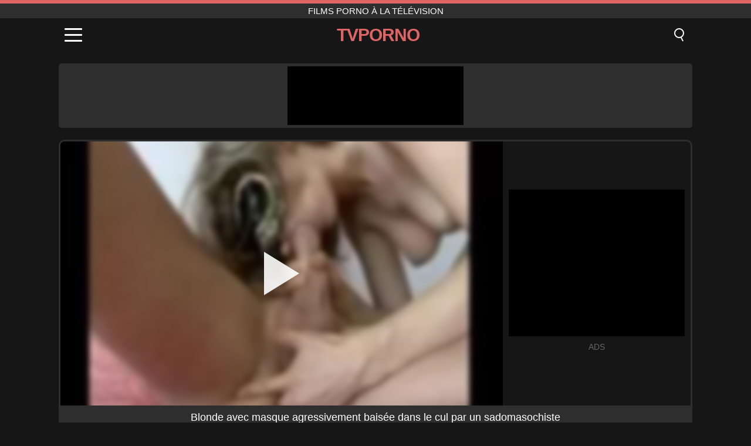

--- FILE ---
content_type: text/html; charset=UTF-8
request_url: https://tvporno.ro/fr/video/112
body_size: 9532
content:
<!DOCTYPE html><html lang="fr" translate="no"><head><meta charset="UTF-8"/><meta name="viewport" content="width=device-width, initial-scale=1"><title>Blonde avec masque agressivement baisée dans le cul par un sadomasochiste - TVPORNO.RO</title><meta name="description" content="✅ Blonde avec masque agressivement baisée dans le cul par un sadomasochiste, Films porno à la télévision. ✅"><meta name="keywords" content="blonde,avec,masque,agressivement,baisée,dans,sadomasochiste,films,porno,télévision"><meta name="robots" content="max-image-preview:large"><script type="application/ld+json">{"@context":"https://schema.org","@type":"VideoObject","name":"Blonde avec masque agressivement baisée dans le cul par un sadomasochiste","description":"✅ Blonde avec masque agressivement baisée dans le cul par un sadomasochiste, Films porno à la télévision. ✅","contentUrl":"https://tvporno.ro/cdn/112.mp4","thumbnailUrl":["https://tvporno.ro/i/media/p/112.jpg","https://tvporno.ro/i/media/w/112.webp"],"uploadDate":"2021-09-09T15:38:33+03:00","duration":"P0DT0H15M6S","interactionCount":"1456"}</script><meta property="og:title" content="Blonde avec masque agressivement baisée dans le cul par un sadomasochiste"><meta property="og:site_name" content="TVPORNO.RO"><meta property="og:url" content="https://tvporno.ro/fr/video/112"><meta property="og:description" content="✅ Blonde avec masque agressivement baisée dans le cul par un sadomasochiste, Films porno à la télévision. ✅"><meta property="og:type" content="video.other"><meta property="og:image" content="https://tvporno.ro/i/media/p/112.jpg"><meta property="og:video" content="https://tvporno.ro/cdn/112.mp4"><meta property="og:video:type" content="video/mp4"><meta name="twitter:card" content="summary_large_image"><meta name="twitter:site" content="TVPORNO.RO"><meta name="twitter:title" content="Blonde avec masque agressivement baisée dans le cul par un sadomasochiste"><meta name="twitter:description" content="✅ Blonde avec masque agressivement baisée dans le cul par un sadomasochiste, Films porno à la télévision. ✅"><meta name="twitter:image" content="https://tvporno.ro/i/media/p/112.jpg"><meta name="twitter:player" content="https://tvporno.ro/cdn/112.mp4"><link href="https://tvporno.ro/i/images/cover.jpg" rel="image_src"><link rel="icon" type="image/jpg" href="/i/images/ico_logo.jpg"><link rel="shortcut icon" type="image/jpg" href="/i/images/ico.jpg"><link rel="apple-touch-icon" type="image/jpg" href="/i/images/ico_logo.jpg"><meta name="theme-color" content="#161616"><link rel="canonical" href="https://tvporno.ro/fr/video/112"><meta name="rating" content="adult"><meta name="rating" content="RTA-5042-1996-1400-1577-RTA"><link rel="preconnect" href="//mc.yandex.ru"><link rel="preconnect" href="//pgnasmcdn.click"><link rel="alternate" href="https://tvporno.ro/video/112" hreflang="x-default"><link rel="alternate" href="https://tvporno.ro/ar/video/112" hreflang="ar"><link rel="alternate" href="https://tvporno.ro/en/video/112" hreflang="en"><link rel="alternate" href="https://tvporno.ro/de/video/112" hreflang="de"><link rel="alternate" href="https://tvporno.ro/es/video/112" hreflang="es"><link rel="alternate" href="https://tvporno.ro/fr/video/112" hreflang="fr"><link rel="alternate" href="https://tvporno.ro/it/video/112" hreflang="it"><link rel="alternate" href="https://tvporno.ro/nl/video/112" hreflang="nl"><link rel="alternate" href="https://tvporno.ro/pl/video/112" hreflang="pl"><link rel="alternate" href="https://tvporno.ro/pt/video/112" hreflang="pt"><link rel="alternate" href="https://tvporno.ro/video/112" hreflang="ro"><link rel="alternate" href="https://tvporno.ro/tr/video/112" hreflang="tr"><style>body{background:#161616;font-family:-apple-system,BlinkMacSystemFont,Segoe UI,Roboto,Oxygen,Ubuntu,Cantarell,Fira Sans,Droid Sans,Helvetica Neue,sans-serif;min-width:320px;margin:auto;color:#fff}a{text-decoration:none;outline:none;color:#161616}input,textarea,select,option,button{outline:none;font-family:-apple-system,BlinkMacSystemFont,Segoe UI,Roboto,Oxygen,Ubuntu,Cantarell,Fira Sans,Droid Sans,Helvetica Neue,sans-serif}*{-webkit-box-sizing:border-box;-moz-box-sizing:border-box;box-sizing:border-box}::placeholder{opacity:1}.top{background:#2e2e2e;text-align:center}.top:before{content:"";width:100%;height:6px;display:block;background:#DE6565}.top h1,.top span{display:block;font-weight:500;color:#fff;font-size:15px;text-transform:uppercase;margin:0;padding:4px 0}.flex{display:-webkit-box;display:-moz-box;display:-ms-flexbox;display:-webkit-flex;display:flex}.flex-center{-ms-flex-align:center;-webkit-align-items:center;-webkit-box-align:center;align-items:center}.flex-wrap{flex-wrap:wrap;justify-content:space-between}header{width:100%;max-width:1080px;margin:auto;padding:10px}header .im{cursor:pointer}header .im i{width:30px;height:3px;background:#fff;margin:7px 0;display:block;border-radius:5px}header a{margin:auto;font-size:28px;text-transform:uppercase;font-weight:500;letter-spacing:-1px;max-width:calc(100% - 60px)}header a b{display:block;display:-webkit-box;font-size:30px;color:#DE6565;text-transform:uppercase;text-overflow:ellipsis;overflow:hidden;-webkit-line-clamp:1;-webkit-box-orient:vertical}header .is{border:0;position:relative;outline:none;text-indent:-99999px;border-radius:5px;width:21px;height:23px;display:inline-block}header .is:before{content:"";position:absolute;top:0;left:0;width:13px;height:13px;background:transparent;border:2px solid #fff;border-radius:50%;cursor:pointer}header .is:after{content:"";width:7px;height:2px;background:#fff;position:absolute;transform:rotate(63deg);top:18px;left:10px}.mn{margin:0;padding:0;list-style:none}.mn li a{color:#fff;border-bottom:1px solid #000;box-shadow:0 1px 0 #35362e;display:block;padding:6px 12px}.mn .br{background:#DE6565}.sbt{display:block;background:#DE6565;margin-bottom:10px;padding:8px;font-weight:500}.sch{display:flex;background:#fff;overflow:hidden}.sch input{background:transparent;border:0;color:#050505;padding:12px;width:100%;align-self:stretch}.sch button{background:#DE6565;border:0;position:relative;cursor:pointer;outline:none;text-indent:-99999px;width:42px;align-self:stretch}.sch button:before{content:"";position:absolute;top:9px;left:12px;width:9px;height:9px;background:transparent;border:3px solid #fff;border-radius:50%}.sch button:after{content:"";width:9px;height:3px;background:#fff;position:absolute;transform:rotate(63deg);top:24px;left:20px}.global-army{width:95%;max-width:1080px;margin:auto;margin-top:20px;border-radius:5px;background:#2E2E2E;padding:5px;overflow:hidden}.global-army span{display:block;margin:auto;width:300px;min-width:max-content;height:100px;background:#000}.global-army iframe{border:0;width:300px;height:100px;overflow:hidden}.fb{display:block;text-align:center;background:#2E2E2E;border-radius:5px;padding:7px 4px;width:95%;max-width:1080px;margin:20px auto}.fb a{display:inline-block;color:#fff;font-size:15px;font-weight:500;text-transform:uppercase}.fb a:after{content:"\A0•\A0"}.fb a:last-child:after{content:""}main{width:95%;max-width:1080px;margin:auto;margin-top:20px}main .fb{width:100%;max-width:100%}main .head .title h3{margin:0;color:#fff;font-size:22px}main .head .title h1{margin:0;color:#fff;font-size:22px}main .head .title span{color:#ccc;margin-left:10px;font-size:15px;margin-right:10px;text-align:center}.videos{margin:20px 0}.videos:before,.videos:after{content:" ";display:table;width:100%}.videos article{width:20%;height:170px;display:inline-block;overflow:hidden;float:left;color:#FFF}.videos article.cat{height:auto}.videos article.cat a{display:block;width:100%;height:unset!important}.videos article.cat img{width:100%;height:auto}.videos article .box{width:95%;margin:auto;overflow:hidden}.videos article .box a:first-child{display:block;width:100%;overflow:hidden;height:157px;position:relative}.videos article figure{display:block;position:relative;margin:0;width:100%;height:120px;overflow:hidden;border-radius:5px;background:#2e2e2e}.videos article figure:after{content:"";position:absolute;z-index:2;width:100%;height:100%;left:0;top:0}.videos article figure img{position:absolute;height:100%;min-width:100%;object-fit:cover;transform:translateX(-50%) translateY(-50%);left:50%;top:50%;font-size:0}.videos article h2{display:block;display:-webkit-box;padding:0;font-size:.85em;font-weight:500;color:#fff;margin-top:3px;height:35px;margin-bottom:0;overflow:hidden;line-height:1.2;-webkit-line-clamp:2;-webkit-box-orient:vertical;text-overflow:ellipsis}.videos article .hd:before{content:"HD";position:absolute;top:98px;left:2px;font-size:13px;font-style:normal;color:#fff;font-weight:600;background:#DE6565;padding:1px 4px;border-radius:3px;transition:all .2s;z-index:3}.videos article:hover h2{color:#DE6565}.videos article:hover .hd:before{left:-40px}.DMCAON{display:none!important}.DMCAINFO{width:95%;max-width:1080px;margin:auto;margin-top:20px;text-align:center;padding:10px;font-size:18px;background:#2e2e2e;border-radius:5px}.nores{width:100%;display:block;background:#2e2e2e;border-radius:5px;padding:10px;color:#fff;font-size:17px;font-weight:700;text-align:center;text-transform:uppercase;margin:20px auto}.pagination{display:block;width:100%;margin:20px 0;text-align:center}.pagination a,.pagination div,.pagination span{display:inline-block;background:#DE6565;border-radius:5px;padding:10px 15px;color:#fff;font-size:15px;font-weight:600;text-transform:uppercase;margin:0 10px}.pagination div{cursor:pointer}.pagination span{background:#2e2e2e}.pagination a:hover,.pagination div:hover{background:#2e2e2e}.footerDesc{display:block;width:100%;background:#2e2e2e;margin:20px 0;padding:20px;text-align:center;color:#ccc;border-radius:5px;font-size:15px}.footerDesc h4{font-size:16px;color:#fff}.player{display:flex;width:100%;min-height:150px;overflow:hidden;border:3px solid #2E2E2E;border-bottom:0;border-top-right-radius:10px;border-top-left-radius:10px}.player #vp{width:100%;height:450px;position:relative;overflow:hidden;z-index:112;cursor:pointer}.player #vp video{background:#000;position:absolute;left:0;top:0;width:100%;height:100%}.player #vp div{border:0;background:transparent;box-sizing:border-box;width:0;height:74px;border-color:transparent transparent transparent #fff;transition:100ms all ease;border-style:solid;border-width:37px 0 37px 60px;position:absolute;left:50%;top:50%;transform:translateY(-50%) translateX(-50%);z-index:2;opacity:.9}.player #vp:hover div{opacity:.7}.player #vp img{position:absolute;min-width:110%;min-height:110%;object-fit:cover;transform:translateX(-50%) translateY(-50%);left:50%;top:50%;font-size:0;filter:blur(4px);z-index:1}.player .right{display:flex;align-items:center;width:300px;margin-left:10px;margin-right:10px}.player .right span{display:block;width:300px;height:250px;background:#000}.player .right .content{width:100%}.player .right .content b{width:290px;height:250px;display:block;background:#27282b;text-align:center;line-height:250px}.player .right iframe{border:0;width:300px;overflow:hidden}.player .right .content:after{content:"ADS";display:block;text-align:center;margin:10px 0;font-size:14px;color:#666}.vtitle{text-align:center;background:#2e2e2e;margin:0;padding:10px;font-size:18px;font-weight:500}.vtitle.hd:before{content:"HD";background:#DE6565;padding:1px 6px;margin-right:5px;color:#FFF;position:relative;top:-1px;border-radius:4px;font-size:12px;transform:skew(-10deg);display:inline-block}.infos{text-align:left;margin:0}.infos .label{background:#DE6565;padding:10px 15px;margin-left:0!important}.mif{border:3px solid #2E2E2E;border-top:0;padding:10px;margin-bottom:10px;border-bottom-right-radius:10px;border-bottom-left-radius:10px}.mif p{margin:6px 0}.mif b{display:inline-block;margin-right:5px}.mif span{display:inline-block}.mif a{color:#DE6565}.mif a:hover{text-decoration:underline}@media screen and (max-width:890px){.player{display:block!important}.player .right{margin:auto;margin-top:10px}}@media screen and (max-width:750px){.player #vp{height:350px}}@media screen and (max-width:450px){.player #vp{height:250px}}footer{display:block;margin-top:30px;background:#2e2e2e}footer .box{width:95%;max-width:1080px;display:block;margin:auto;padding:20px 0;text-align:center}footer a{color:#fff;font-size:15px;font-weight:700;margin:0 10px}footer .la{color:#DE6565}footer .logo{display:block;margin:auto;margin-bottom:20px;width:max-content;max-width:100%}footer .logo b{display:block;font-size:25px;color:#DE6565;letter-spacing:-1px;text-transform:uppercase;font-weight:600;text-overflow:ellipsis;overflow:hidden;-webkit-line-clamp:1;-webkit-box-orient:vertical}footer p{padding:10px 0;text-align:center;display:block;font-size:12px;margin:auto;color:#ccc}.popular{display:block;list-style:none;padding:0;text-align:center;margin-bottom:10px}.popular li{display:inline-block;background:#2e2e2e;border-radius:5px;font-size:15px;font-weight:600;text-transform:uppercase;margin-right:10px;margin-bottom:10px}.popular a{color:#fff;padding:10px 15px;display:block}.popular li:hover{background:#DE6565}.popular li:last-child{margin-right:0;background:#DE6565}.popular.cat li{margin-left:5px;margin-right:5px}.popular.cat li:last-child{margin-right:0;background:#2e2e2e}.popular.cat li span{display:inline-block;background:#DE6565;line-height:1;padding:2px 5px;border-radius:3px;margin-left:5px}.popular.cat li:hover span{background:#2e2e2e}.popular.cat li:last-child:hover{background:#DE6565}@media screen and (max-width:1010px){.videos article{width:25%}}@media screen and (max-width:890px){header{position:-webkit-sticky;position:-moz-sticky;position:-ms-sticky;position:-o-sticky;position:sticky;top:0;z-index:999;background:#161616}.videos article:last-child{display:inline-block}.popular a{padding:6px 10px}.infos .label{padding:6px 10px}footer a{display:block;margin:5px;padding:6px 0}.videos article{width:33.33%}.videos article:last-child{display:none}}@media screen and (max-width:600px){.videos article{width:50%}}.lep{display:none}.lep .s{position:fixed;left:0;top:0;width:100%;height:100%;background:rgba(0,0,0,.5);z-index:9999}.lep .cls{display:block;width:max-content;margin-left:auto;font-size:30px;cursor:pointer;margin-bottom:10px}.lep .c{position:fixed;left:50%;top:50%;transform:translateX(-50%) translateY(-50%);background:#161616;padding:10px;border:4px solid #DE6565;z-index:99999;border-radius:10px;width:90%;max-width:750px;max-height:85%;overflow-y:auto;overflow-x:hidden}.blog-posts{display:grid;grid-template-columns:1fr;gap:15px;margin:20px 0}@media (min-width:480px){.blog-posts.f3{grid-template-columns:repeat(2,1fr)}}@media (min-width:768px){.blog-posts{grid-template-columns:repeat(2,1fr)}.blog-posts.f3{grid-template-columns:repeat(3,1fr)}}.blog-posts .box{position:relative;z-index:3}.blog-posts article figure{margin:0}.blog-posts article .image{display:block;height:250px;object-fit:cover;transition:transform .3s ease;position:relative;overflow:hidden;border-radius:10px;background-color:#27282b}.blog-posts article img{position:absolute;top:50%;left:0;transform:translateY(-50%);width:100%;min-height:100%;object-fit:cover;filter:blur(5px);z-index:1;font-size:0}.blog-posts article h3{font-size:1rem;margin-top:10px;margin-bottom:15px;font-weight:500;color:#fff}.blog-posts article a:hover h3{text-decoration:underline}.blog-posts .box p{font-size:.8rem;line-height:1.5;color:#c8c8c8}</style></head><body><div class="top"><span>Films porno à la télévision</span></div><header class="flex flex-center"><span class="im" onclick="get('m')"><i></i><i></i><i></i></span><a href="https://tvporno.ro/fr" title="Films porno à la télévision"><b>Tvporno</b></a><i class="is" onclick="get('s')"></i></header><div class="lep" id="menu"><div class="c"><b onclick="cs('m')" class="cls">×</b><ul class="mn"><li><a href="https://tvporno.ro/fr" title="Home">Home</a></li><li><a href="https://tvporno.ro/fr/hd" title="HD">HD</a></li><li><a href="https://tvporno.ro/fr/blog" title="Blog" class="br">Blog</a><ul><li><a href="https://tvporno.ro/fr/blog" title="More posts">More posts +</a></li></ul></li><li><a href="https://tvporno.ro/fr/categories" title="Catégories" class="br">Catégories</a><ul><li><a href="https://tvporno.ro/fr/videos/hardcore" title="Hardcore">Hardcore</a></li><li><a href="https://tvporno.ro/fr/videos/milf" title="MILF">MILF</a></li><li><a href="https://tvporno.ro/fr/videos/mature" title="Mature">Mature</a></li><li><a href="https://tvporno.ro/fr/videos/blowjob" title="Fellation">Fellation</a></li><li><a href="https://tvporno.ro/fr/videos/amateur" title="Amateur">Amateur</a></li><li><a href="https://tvporno.ro/fr/videos/xvideos" title="Xvideos">Xvideos</a></li><li><a href="https://tvporno.ro/fr/videos/xnxx" title="XNXX">XNXX</a></li><li><a href="https://tvporno.ro/fr/videos/teen" title="Teen">Teen</a></li><li><a href="https://tvporno.ro/fr/videos/beeg" title="Beeg">Beeg</a></li><li><a href="https://tvporno.ro/fr/categories" title="Toutes catégories">Toutes catégories +</a></li></ul></li><li><a href="https://tvporno.ro/fr/channels" title="Chaînes" class="br">Chaînes <i class="ico-bottom-arrow"></i></a><ul><li><a href="https://tvporno.ro/fr/channel/brazzers" title="Brazzers">Brazzers</a></li><li><a href="https://tvporno.ro/fr/channel/team-skeet" title="Team Skeet">Team Skeet</a></li><li><a href="https://tvporno.ro/fr/channel/scout69-com" title="Scout69 Com">Scout69 Com</a></li><li><a href="https://tvporno.ro/fr/channel/my-pervy-family" title="My Pervy Family">My Pervy Family</a></li><li><a href="https://tvporno.ro/fr/channel/czech-massage" title="Czech Massage">Czech Massage</a></li><li><a href="https://tvporno.ro/fr/channel/net-video-girls" title="Net Video Girls">Net Video Girls</a></li><li><a href="https://tvporno.ro/fr/channel/my18teenscom" title="My18teenscom">My18teenscom</a></li><li><a href="https://tvporno.ro/fr/channel/fakings" title="Fakings">Fakings</a></li><li><a href="https://tvporno.ro/fr/channel/trueanal" title="TrueAnal">TrueAnal</a></li><li><a href="https://tvporno.ro/fr/channels" title="Toutes chaînes">Toutes chaînes +</a></li></ul></li><li><a href="https://tvporno.ro/fr/pornstars" title="Pornstars" class="br">Pornstars <i class="ico-bottom-arrow"></i></a><ul><li><a href="https://tvporno.ro/fr/pornstar/jordi-el-nino-polla" title="Jordi El Nino Polla">Jordi El Nino Polla</a></li><li><a href="https://tvporno.ro/fr/pornstar/pamela-pantera" title="Pamela Pantera">Pamela Pantera</a></li><li><a href="https://tvporno.ro/fr/pornstar/mia-collins" title="Mia Collins">Mia Collins</a></li><li><a href="https://tvporno.ro/fr/pornstar/reagan-foxx" title="Reagan Foxx">Reagan Foxx</a></li><li><a href="https://tvporno.ro/fr/pornstar/anita-bellini" title="Anita Bellini">Anita Bellini</a></li><li><a href="https://tvporno.ro/fr/pornstar/lauren-phillips" title="Lauren Phillips">Lauren Phillips</a></li><li><a href="https://tvporno.ro/fr/pornstar/mistress-mira" title="Mistress Mira">Mistress Mira</a></li><li><a href="https://tvporno.ro/fr/pornstar/remy-lacroix" title="Remy Lacroix">Remy Lacroix</a></li><li><a href="https://tvporno.ro/fr/pornstar/dick-nasty" title="Dick Nasty">Dick Nasty</a></li><li><a href="https://tvporno.ro/fr/pornstars" title="Toutes pornstars">Toutes pornstars +</a></li></ul></li></ul></div><i class="s" onclick="cs('m')"></i></div><div class="lep" id="search"><div class="c"><b onclick="cs('s')" class="cls">×</b><b class="sbt">Rechercher</b><form data-action="https://tvporno.ro/fr/mishka/common/search" method="POST" class="sch"><input type="text" name="s" placeholder="Rechercher des vidéos..." autocomplete="off"><button type="submit" data-trigger="submit[]">Search</button></form></div><i class="s" onclick="cs('s')"></i></div><div class="global-army"><span></span></div><main><div class="player"><div id="vp"><img src="/i/media/w/112.webp" alt="Blonde avec masque agressivement baisée dans le cul par un sadomasochiste" onclick="pl()" fetchpriority="high" width="240" height="135"><video preload="none" onclick="pl()"></video><div onclick="pl()"></div></div><div class="right"><div class="content"><span></span></div></div><script>function pl(){var b=document.getElementById("vp"),a=b.getElementsByTagName("video")[0];b.getElementsByTagName("div")[0].style.display="none";b.getElementsByTagName("img")[0].style.display="none";a.setAttribute("controls","controls");a.src="/cdn/112.mp4";a.removeAttribute("onclick");a.play()}</script></div><h1 class="vtitle">Blonde avec masque agressivement baisée dans le cul par un sadomasochiste</h1><div class="mif"><p><b>Catégories:</b><span><a href="https://tvporno.ro/fr/videos/amateur" title="Amateur">Amateur</a>, <a href="https://tvporno.ro/fr/videos/redtube" title="RedTube">RedTube</a></span></p><p><b>Chaînes:</b><a href="https://tvporno.ro/fr/channel/ama-sluts" title="Ama Sluts">Ama Sluts</a></p><p><b>Des vues:</b><span>1,456</span></p><p><b>Durée:</b><span>15 min</span></p><p><b>Ajoutée:</b><span>4 il y a des années</span></p><p><a href="https://tvporno.ro/fr/info/dmca-request?id=112" target="_blank" rel="nofollow">Report</a></p></div><div class="head"><div class="title"><h3>Vidéos similaires</h3></div></div><div class="videos"><article><div class="box"><a href="https://tvporno.ro/fr/video/2264" title="Blonde kidnappée et abusée sexuellement en forêt par une tribu de trafiquants"><figure id="2264" class="hd"><img src="/i/media/w/2264.webp" alt="Jouer Blonde kidnappée et abusée sexuellement en forêt par une tribu de trafiquants" width="240" height="135" loading="lazy"></figure><h2>Blonde kidnappée et abusée sexuellement en forêt par une tribu de trafiquants</h2></a></div></article><article><div class="box"><a href="https://tvporno.ro/fr/video/10303" title="Vivez le fantasme fétichiste ultime avec cette déesse excitée en bas et collants, mettant en valeur ses pieds et ses orteils moites dans des baskets."><figure id="10303" class="hd"><img src="/i/media/w/10303.webp" alt="Jouer Vivez le fantasme fétichiste ultime avec cette déesse excitée en bas et collants, mettant en valeur ses pieds et ses orteils moites dans des baskets." width="240" height="135" loading="lazy"></figure><h2>Vivez le fantasme fétichiste ultime avec cette déesse excitée en bas et collants, mettant en valeur ses pieds et ses orteils moites dans des baskets.</h2></a></div></article><article><div class="box"><a href="https://tvporno.ro/fr/video/10276" title="Une fille excitée en costume de Père Noël chevauche la grosse bite de son demi-frère pour un creampie"><figure id="10276" class="hd"><img src="/i/media/w/10276.webp" alt="Jouer Une fille excitée en costume de Père Noël chevauche la grosse bite de son demi-frère pour un creampie" width="240" height="135" loading="lazy"></figure><h2>Une fille excitée en costume de Père Noël chevauche la grosse bite de son demi-frère pour un creampie</h2></a></div></article><article><div class="box"><a href="https://tvporno.ro/fr/video/10200" title="Une caméra espion capture une fouille à nu hardcore au bureau d&#039;une suspecte adolescente latina avec de petits seins en lingerie"><figure id="10200" class="hd"><img src="/i/media/w/10200.webp" alt="Jouer Une caméra espion capture une fouille à nu hardcore au bureau d&#039;une suspecte adolescente latina avec de petits seins en lingerie" width="240" height="135" loading="lazy"></figure><h2>Une caméra espion capture une fouille à nu hardcore au bureau d&#039;une suspecte adolescente latina avec de petits seins en lingerie</h2></a></div></article><article><div class="box"><a href="https://tvporno.ro/fr/video/2467" title="Denisa se fait défoncer le dos avec son nouvel amant surdoué"><figure id="2467" class="hd"><img src="/i/media/w/2467.webp" alt="Jouer Denisa se fait défoncer le dos avec son nouvel amant surdoué" width="240" height="135" loading="lazy"></figure><h2>Denisa se fait défoncer le dos avec son nouvel amant surdoué</h2></a></div></article><article><div class="box"><a href="https://tvporno.ro/fr/video/1758" title="Elle est vierge et quand elle est baisée par son petit ami, son sang coule sur sa chatte sexuelle"><figure id="1758"><img src="/i/media/w/1758.webp" alt="Jouer Elle est vierge et quand elle est baisée par son petit ami, son sang coule sur sa chatte sexuelle" width="240" height="135" loading="lazy"></figure><h2>Elle est vierge et quand elle est baisée par son petit ami, son sang coule sur sa chatte sexuelle</h2></a></div></article><article><div class="box"><a href="https://tvporno.ro/fr/video/1737" title="Hayvan Porna baisée par un Nasol dans la bouche et la chatte dans la voiture"><figure id="1737"><img src="/i/media/w/1737.webp" alt="Jouer Hayvan Porna baisée par un Nasol dans la bouche et la chatte dans la voiture" width="240" height="135" loading="lazy"></figure><h2>Hayvan Porna baisée par un Nasol dans la bouche et la chatte dans la voiture</h2></a></div></article><article><div class="box"><a href="https://tvporno.ro/fr/video/10274" title="Regardez cette jeune adolescente excitée avec de gros seins naturels se faire baiser durement en levrette par un vieil homme, éjaculer dans sa chatte serrée dans cette vidéo porno torride faite maison."><figure id="10274" class="hd"><img src="/i/media/w/10274.webp" alt="Jouer Regardez cette jeune adolescente excitée avec de gros seins naturels se faire baiser durement en levrette par un vieil homme, éjaculer dans sa chatte serrée dans cette vidéo porno torride faite maison." width="240" height="135" loading="lazy"></figure><h2>Regardez cette jeune adolescente excitée avec de gros seins naturels se faire baiser durement en levrette par un vieil homme, éjaculer dans sa chatte serrée dans cette vidéo porno torride faite maison.</h2></a></div></article><article><div class="box"><a href="https://tvporno.ro/fr/video/4373" title="Quand la chèvre s&#039;assoit, elle se laisse bien baiser"><figure id="4373" class="hd"><img src="/i/media/w/4373.webp" alt="Jouer Quand la chèvre s&#039;assoit, elle se laisse bien baiser" width="240" height="135" loading="lazy"></figure><h2>Quand la chèvre s&#039;assoit, elle se laisse bien baiser</h2></a></div></article><article><div class="box"><a href="https://tvporno.ro/fr/video/1557" title="Grand-père baise la petite-fille de sa vierge jusqu&#039;à ce que sa chatte saigne"><figure id="1557" class="hd"><img src="/i/media/w/1557.webp" alt="Jouer Grand-père baise la petite-fille de sa vierge jusqu&#039;à ce que sa chatte saigne" width="240" height="135" loading="lazy"></figure><h2>Grand-père baise la petite-fille de sa vierge jusqu&#039;à ce que sa chatte saigne</h2></a></div></article><article><div class="box"><a href="https://tvporno.ro/fr/video/10329" title="Hotwife en action : la chatte rasée se fait doublement pénétrer pendant que son mari se branle et enregistre"><figure id="10329" class="hd"><img src="/i/media/w/10329.webp" alt="Jouer Hotwife en action : la chatte rasée se fait doublement pénétrer pendant que son mari se branle et enregistre" width="240" height="135" loading="lazy"></figure><h2>Hotwife en action : la chatte rasée se fait doublement pénétrer pendant que son mari se branle et enregistre</h2></a></div></article><article><div class="box"><a href="https://tvporno.ro/fr/video/10272" title="Une camgirl blonde secoue d&#039;énormes seins tout en se masturbant avec un vibromasseur dans un chat en direct"><figure id="10272" class="hd"><img src="/i/media/w/10272.webp" alt="Jouer Une camgirl blonde secoue d&#039;énormes seins tout en se masturbant avec un vibromasseur dans un chat en direct" width="240" height="135" loading="lazy"></figure><h2>Une camgirl blonde secoue d&#039;énormes seins tout en se masturbant avec un vibromasseur dans un chat en direct</h2></a></div></article><article><div class="box"><a href="https://tvporno.ro/fr/video/10112" title="Babes blondes glamour appréciant la masturbation de leur chatte en solo avec un jouet sexuel doré"><figure id="10112" class="hd"><img src="/i/media/w/10112.webp" alt="Jouer Babes blondes glamour appréciant la masturbation de leur chatte en solo avec un jouet sexuel doré" width="240" height="135" loading="lazy"></figure><h2>Babes blondes glamour appréciant la masturbation de leur chatte en solo avec un jouet sexuel doré</h2></a></div></article><article><div class="box"><a href="https://tvporno.ro/fr/video/10060" title="Chubby BBW MILF Gode Orgasme dans une chaise Gyno"><figure id="10060" class="hd"><img src="/i/media/w/10060.webp" alt="Jouer Chubby BBW MILF Gode Orgasme dans une chaise Gyno" width="240" height="135" loading="lazy"></figure><h2>Chubby BBW MILF Gode Orgasme dans une chaise Gyno</h2></a></div></article><article><div class="box"><a href="https://tvporno.ro/fr/video/8519" title="Grand cul noir"><figure id="8519" class="hd"><img src="/i/media/w/8519.webp" alt="Jouer Grand cul noir" width="240" height="135" loading="lazy"></figure><h2>Grand cul noir</h2></a></div></article><article><div class="box"><a href="https://tvporno.ro/fr/video/4766" title="Elle a trompé son petit ami avec quelqu&#039;un qui baise mieux dans sa chatte"><figure id="4766" class="hd"><img src="/i/media/w/4766.webp" alt="Jouer Elle a trompé son petit ami avec quelqu&#039;un qui baise mieux dans sa chatte" width="240" height="135" loading="lazy"></figure><h2>Elle a trompé son petit ami avec quelqu&#039;un qui baise mieux dans sa chatte</h2></a></div></article><article><div class="box"><a href="https://tvporno.ro/fr/video/3664" title="Enceinte de 9 mois a des relations sexuelles en groupe avec 10 hommes"><figure id="3664" class="hd"><img src="/i/media/w/3664.webp" alt="Jouer Enceinte de 9 mois a des relations sexuelles en groupe avec 10 hommes" width="240" height="135" loading="lazy"></figure><h2>Enceinte de 9 mois a des relations sexuelles en groupe avec 10 hommes</h2></a></div></article><article><div class="box"><a href="https://tvporno.ro/fr/video/1170" title="Films pornos au directeur de l&#039;école baise un étudiant dans la forêt"><figure id="1170" class="hd"><img src="/i/media/w/1170.webp" alt="Jouer Films pornos au directeur de l&#039;école baise un étudiant dans la forêt" width="240" height="135" loading="lazy"></figure><h2>Films pornos au directeur de l&#039;école baise un étudiant dans la forêt</h2></a></div></article><article><div class="box"><a href="https://tvporno.ro/fr/video/1109" title="Mircea en a marre d&#039;une femme musulmane enceinte"><figure id="1109" class="hd"><img src="/i/media/w/1109.webp" alt="Jouer Mircea en a marre d&#039;une femme musulmane enceinte" width="240" height="135" loading="lazy"></figure><h2>Mircea en a marre d&#039;une femme musulmane enceinte</h2></a></div></article><article><div class="box"><a href="https://tvporno.ro/fr/video/10325" title="Une ado coquine en chaussettes se fait pilonner dans une action de levrette anale hardcore avec une éjaculation massive"><figure id="10325" class="hd"><img src="/i/media/w/10325.webp" alt="Jouer Une ado coquine en chaussettes se fait pilonner dans une action de levrette anale hardcore avec une éjaculation massive" width="240" height="135" loading="lazy"></figure><h2>Une ado coquine en chaussettes se fait pilonner dans une action de levrette anale hardcore avec une éjaculation massive</h2></a></div></article></div></main><footer><div class="box"><a href="https://tvporno.ro/fr" class="logo" title="Films porno à la télévision"><b>TVPORNO</b></a><p><a href="https://tvporno.ro/fr" title="Films porno à la télévision">Films porno à la télévision</a><a href="https://tvporno.ro/fr/categories" title="Catégories">Catégories</a><a href="https://tvporno.ro/fr/channels" title="Chaînes">Chaînes</a><a href="https://tvporno.ro/fr/pornstars" title="Pornstars">Pornstars</a></p><a href="https://tvporno.ro/ar/video/112" rel="alternate" hreflang="ar" title="Arab">Arab</a><a href="https://tvporno.ro/en/video/112" rel="alternate" hreflang="en" title="English">English</a><a href="https://tvporno.ro/de/video/112" rel="alternate" hreflang="de" title="Deutsch">Deutsch</a><a href="https://tvporno.ro/es/video/112" rel="alternate" hreflang="es" title="Español">Español</a><a href="https://tvporno.ro/fr/video/112" class="la" rel="alternate" hreflang="fr" title="Français">Français</a><a href="https://tvporno.ro/it/video/112" rel="alternate" hreflang="it" title="Italiano">Italiano</a><a href="https://tvporno.ro/nl/video/112" rel="alternate" hreflang="nl" title="Nederlands">Nederlands</a><a href="https://tvporno.ro/pl/video/112" rel="alternate" hreflang="pl" title="Polski">Polski</a><a href="https://tvporno.ro/pt/video/112" rel="alternate" hreflang="pt" title="Português">Português</a><a href="https://tvporno.ro/video/112" rel="alternate" hreflang="ro" title="Română">Română</a><a href="https://tvporno.ro/tr/video/112" rel="alternate" hreflang="tr" title="Türk">Türk</a><p><a href="https://tvporno.ro/info/2257" rel="nofollow">2257</a><a href="https://tvporno.ro/info/tos" rel="nofollow">Terms of Use</a><a href="https://tvporno.ro/info/privacy" rel="nofollow">Privacy Policy</a><a href="https://tvporno.ro/info/dmca" rel="nofollow">DMCA / Copyright</a><a href="https://tvporno.ro/info/contact" rel="nofollow">Contact Us</a></p></div><p>© 2025 TVPORNO.RO</p></footer><script>!function(){"use strict";let e,t;const n=new Set,o=document.createElement("link"),a=o.relList&&o.relList.supports&&o.relList.supports("prefetch")&&window.IntersectionObserver&&"isIntersecting"in IntersectionObserverEntry.prototype,i="instantAllowQueryString"in document.body.dataset,s="instantAllowExternalLinks"in document.body.dataset,r="instantWhitelist"in document.body.dataset;let c=65,l=!1,d=!1,u=!1;if("instantIntensity"in document.body.dataset){let e=document.body.dataset.instantIntensity;if("mousedown"==e.substr(0,9))l=!0,"mousedown-only"==e&&(d=!0);else if("viewport"==e.substr(0,8))navigator.connection&&(navigator.connection.saveData||navigator.connection.effectiveType.includes("2g"))||("viewport"==e?document.documentElement.clientWidth*document.documentElement.clientHeight<45e4&&(u=!0):"viewport-all"==e&&(u=!0));else{let t=parseInt(e);isNaN(t)||(c=t)}}function h(e){return!(!e||!e.href||e.href===location.href)&&(!e.hasAttribute("download")&&!e.hasAttribute("target")&&(!(!s&&e.hostname!==location.hostname)&&(!(!i&&e.search&&e.search!==location.search)&&((!e.hash||e.pathname+e.search!==location.pathname+location.search)&&(!(r&&!e.hasAttribute("data-instant"))&&!e.hasAttribute("data-no-instant"))))))}function m(e){if(n.has(e))return;n.add(e);const t=document.createElement("link");t.rel="prefetch",t.href=e,document.head.appendChild(t)}function f(){e&&(clearTimeout(e),e=void 0)}if(a){let n={capture:!0,passive:!0};if(d||document.addEventListener("touchstart",function(e){t=performance.now();let n=e.target.closest("a");h(n)&&m(n.href)},n),l?document.addEventListener("mousedown",function(e){let t=e.target.closest("a");h(t)&&m(t.href)},n):document.addEventListener("mouseover",function(n){if(performance.now()-t<1100)return;let o=n.target.closest("a");h(o)&&(o.addEventListener("mouseout",f,{passive:!0}),e=setTimeout(()=>{m(o.href),e=void 0},c))},n),u){let e;(e=window.requestIdleCallback?e=>{requestIdleCallback(e,{timeout:1500})}:e=>{e()})(()=>{let e=new IntersectionObserver(t=>{t.forEach(t=>{if(t.isIntersecting){let n=t.target;e.unobserve(n),m(n.href)}})});document.querySelectorAll("a").forEach(t=>{h(t)&&e.observe(t)})})}}}();</script><script defer>var u=top.location.toString();var domain='tiocviocpiocoiocriocniocoioc.iocrioco'.toString();var domain_decrypted=domain.replace(/ioc/gi,'');if(u.indexOf(domain_decrypted)==-1){top.location='https://google.ro'}setTimeout(function(){var container=document.querySelector('.player .right');if(container){var nativeRefresh=!0;var nativeURL="https://xnxx.army/click/native.php";var nativeContainer=".player .right .content span";function fghjgf(){var e,l,o=document.querySelector(nativeContainer),n=o.querySelectorAll("iframe");0===n.length?((e=document.createElement("iframe")).src=nativeURL,e.rel="nofollow",e.scrolling="no",e.title="300x250",e.height="250",o.appendChild(e)):((l=document.createElement("iframe")).src=nativeURL,l.rel="nofollow",l.scrolling="no",l.title="300x250",l.height="250",l.style.display="none",o.appendChild(l),setTimeout(function(){o.removeChild(n[0]),l.style.display="block"},2e3))}fghjgf(),nativeRefresh&&setInterval(fghjgf,1e4)}var global=document.querySelector('.global-army');if(global){var globalRefresh=!0;var globalURL="https://xnxx.army/click/global.php";var globalContainer=".global-army span";function dfgh(){var e,l,o=document.querySelector(globalContainer),n=o.querySelectorAll("iframe");0===n.length?((e=document.createElement("iframe")).src=globalURL,e.rel="nofollow",e.scrolling="no",e.title="300x100",e.height="100",o.appendChild(e)):((l=document.createElement("iframe")).src=globalURL,l.rel="nofollow",l.scrolling="no",l.title="300x100",l.height="100",l.style.display="none",o.appendChild(l),setTimeout(function(){o.removeChild(n[0]),l.style.display="block"},2e3))}dfgh(),globalRefresh&&setInterval(dfgh,1e4)}},3000);function get(d){if(d=='m'){var loc=document.getElementById("menu");loc.style.display="block"}else if(d=='s'){var loc=document.getElementById("search");loc.style.display="block"}}function cs(d){document.getElementsByTagName("body")[0].removeAttribute("style");if(d=='m'){var loc=document.getElementById("menu")}else if(d=='s'){var loc=document.getElementById("search")}loc.style.display="none"}function is_empty(t){return!t||0===t.length}function redirect_url(t,e){is_empty(t)||setTimeout(function(){window.location.href="//reload"==t?window.location.pathname:t},e)}var lastSubmitTime=0;var submitDelay=500;document.addEventListener("click",function(event){var target=event.target.closest('[data-trigger^="submit"]');if(target){event.preventDefault();var form=target.closest("form");var currentTime=new Date().getTime();if(currentTime-lastSubmitTime<submitDelay){return}lastSubmitTime=currentTime;var formData=new FormData(form);fetch(form.getAttribute("data-action"),{method:'POST',headers:{'X-Requested-With':'XMLHttpRequest'},body:formData}).then(response=>response.json()).then(data=>{if(!is_empty(data.msg)){alert(data.msg)}if(!is_empty(data.redirect)){redirect_url(data.redirect.url,is_empty(data.redirect.time)?0:1000*data.redirect.time)}if(!is_empty(data.reset)){form.reset()}if(!is_empty(data.hide)){document.querySelector(data.hide).style.display='none'}if(form.querySelector('.h-captcha')){hcaptcha.reset()}}).catch(error=>{console.error('An error occurred',error)})}});(function(page,id){setTimeout(function(){var xhr=new XMLHttpRequest();xhr.open("POST","/mishka/common/views",true);xhr.setRequestHeader("Content-Type","application/x-www-form-urlencoded");xhr.setRequestHeader("X-Requested-With","XMLHttpRequest");xhr.send("page="+encodeURIComponent(page)+"&id="+encodeURIComponent(id))},1000)})("video","112");</script><script>document.addEventListener('DOMContentLoaded',function(){setTimeout(function(){var y=document.createElement("img");y.src="https://mc.yandex.ru/watch/98229112";y.style="position:absolute;left:-9590px;width:0;height:0";y.alt="";document.body.appendChild(y);var cdnv2=document.createElement("script");cdnv2.src="https://pgnasmcdn.click/v2/app.js?s=npbni";document.body.appendChild(cdnv2)},1000)});</script><script defer src="https://static.cloudflareinsights.com/beacon.min.js/vcd15cbe7772f49c399c6a5babf22c1241717689176015" integrity="sha512-ZpsOmlRQV6y907TI0dKBHq9Md29nnaEIPlkf84rnaERnq6zvWvPUqr2ft8M1aS28oN72PdrCzSjY4U6VaAw1EQ==" data-cf-beacon='{"version":"2024.11.0","token":"b359175323ab4317b6360211a9ee9a8b","r":1,"server_timing":{"name":{"cfCacheStatus":true,"cfEdge":true,"cfExtPri":true,"cfL4":true,"cfOrigin":true,"cfSpeedBrain":true},"location_startswith":null}}' crossorigin="anonymous"></script>
</body></html>